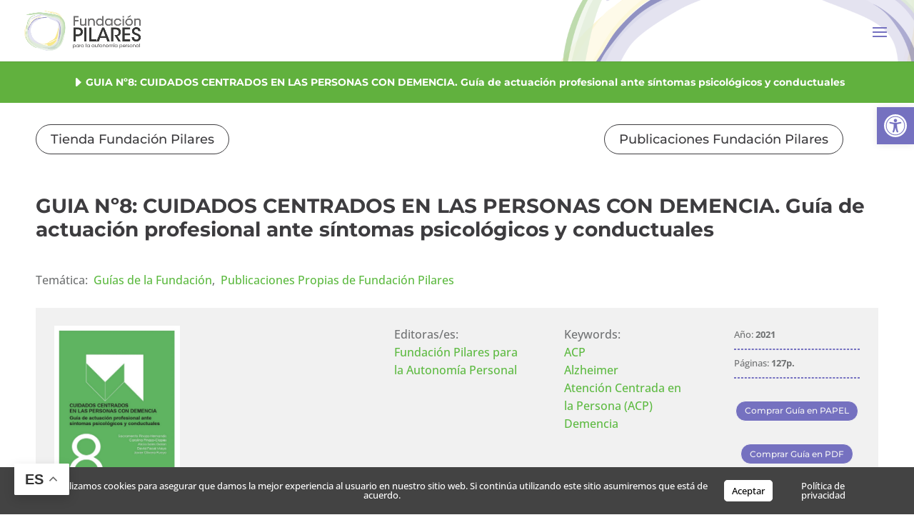

--- FILE ---
content_type: text/css
request_url: https://www.fundacionpilares.org/wp-content/themes/divinonprofit.backup/css/footer.css
body_size: 954
content:
/* 
 * Footer custom styles
 */

 #footer-widgets {
 	padding: 60px 0 25px;
 }

 .footer-widget .et_pb_widget h4 {
 	margin-bottom: 10px;
 }

.footer-widget { 
	margin-bottom: 25px !important;
}

  .footer-widget .et_pb_widget {
 	width: 100%; 
 }

 /* Bank account */

.bank-account {
	font-family: 'Lora',Georgia,"Times New Roman",serif;
	font-size: 16px;
	background-color: #f19865;
	border-radius: 5px;
	overflow: hidden; 
	padding: 6px 8px 6px 40px;
	margin-top: 8px;
	display: inline-block;
	position: relative;
	color: #1a1a1a;
}

.bank-account:before {
	font-family: ETmodules;
	content: '\e014';
	color: inherit;
	font-size: 20px;
	line-height: 1;
	position: absolute;
	left: 10px;
	top: 50%;
	margin-top: -10px;
}

/* Working hours */

.footer-working-hours li  {
	border-top: 1px dashed rgba(255,255,255,0.1);
	padding: 10px 0;
	margin-bottom: 0 !important;
	font-size: 14px;
}

.footer-working-hours li:first-child {
	padding-top: 0;
	border-top: 0;
}

.footer-working-hours li * { 
    display: inline-block;
}

.footer-working-hours li .day {
    min-width: 45%;
    display: inline-block;
}

.footer-footer-widget .textwidget p {
    clear: both;
    font-weight: 700;
}

/* Footer li */

#footer-widgets .footer-widget li {
	padding-left: 0;
}

#footer-widgets .footer-widget li:before { 
	border: none; 
}

/* Menu widget */

#footer-widgets .footer-widget ul {
	display: block;
	width: 100%;
}

#footer-widgets .footer-widget li {
	border-top: 1px dashed rgba(255,255,255,0.1);
	padding: 10px 25px 10px 0;
	margin-bottom: 0;
	line-height: 1.2;
	font-weight: normal;
	font-size: 16px;
	width: 100%;
	display: block;
}

#footer-widgets .footer-widget li:first-child {
	border-top: none;
}

#footer-widgets .footer-widget li:before {
	content: '\24';
	font-family: 'ETmodules';
	right: 0;
	top: 50% !important;
	margin-top: -9px;
	left: auto;
	position: absolute;
	font-size: 18px;
	line-height: 1;
	width: auto;
	height: auto;
	border: none;
}

/* Footer bottom */

@media (min-width: 980px) {
	#footer-bottom .container {
		display: flex;
		align-items: center;
		flex-direction: row-reverse;
		flex-wrap: nowrap;
		justify-content: space-between;
	}
	#footer-bottom .container:before,
	#footer-bottom .container:after {
		display: none !important;
	}
	#footer-info {
		float: none; 
		padding-bottom: 0 !important;
	}
	#footer-bottom .et-social-icons {
		float: none;
	}
}

/* Footer social icons */

#footer-bottom .et-social-icons {
	padding-bottom: 10px;
}

#footer-bottom .et-social-icons li {
	margin-left: 5px;
}

#footer-bottom .et-social-icon a { 
    width: 40px;
    height: 40px;
    line-height: 38px;
    border-radius: 50%;
    transition: all 0.2s ease-in-out 0s;
    border: 2px solid;
}

#footer-bottom .et-social-icon a:hover {
	opacity: 1;
}
